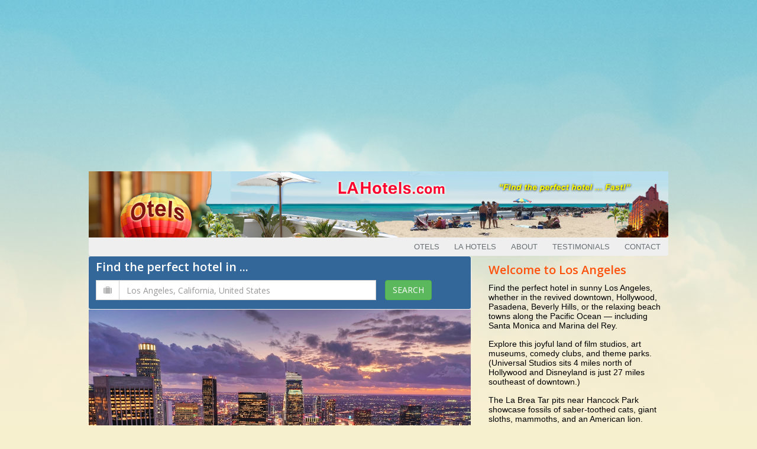

--- FILE ---
content_type: text/html; charset=utf-8
request_url: https://www.lahotels.com/default
body_size: 28247
content:


<!DOCTYPE html>

<html lang="en">
<head>
    <title>
        LA Hotels in downtown Los Angeles, Santa Monica, Hollywood a</title>

    <meta charset="utf-8" />
    <meta name="viewport" content="width=device-width, initial-scale=1.0" />
    <meta name="keywords" content="Los Angeles, hotels, LA, Hollywood, downtown, Santa Monica, beach, Beverly Hills, Wilshire, Pasadena, LAX, airport" />
    <meta name="description" content="Find Los Angeles hotels in Hollywood, Santa Monica, downtown, Wilshire, Beverly Hills, LAX, and LA beach towns." />

    <link rel="shortcut icon" href='favicon.ico' />

    <link rel="stylesheet" href='Content/Site.css' />

    <script type="text/javascript">
        var appInsights = window.appInsights || function (config) {
            function r(config) { t[config] = function () { var i = arguments; t.queue.push(function () { t[config].apply(t, i) }) } } var t = { config: config }, u = document, e = window, o = "script", s = u.createElement(o), i, f; for (s.src = config.url || "//az416426.vo.msecnd.net/scripts/a/ai.0.js", u.getElementsByTagName(o)[0].parentNode.appendChild(s), t.cookie = u.cookie, t.queue = [], i = ["Event", "Exception", "Metric", "PageView", "Trace"]; i.length;) r("track" + i.pop()); return r("setAuthenticatedUserContext"), r("clearAuthenticatedUserContext"), config.disableExceptionTracking || (i = "onerror", r("_" + i), f = e[i], e[i] = function (config, r, u, e, o) { var s = f && f(config, r, u, e, o); return s !== !0 && t["_" + i](config, r, u, e, o), s }), t
        }({
            instrumentationKey: "b84137c4-2e52-4bfc-9ef8-d404e99bdf9b"
        });

        window.appInsights = appInsights;
        appInsights.trackPageView();
    </script>

    <!-- JS Global Compulsory -->
    <script type="text/javascript" src='/assets/plugins/jquery/jquery.min.js'></script>
    <script type="text/javascript" src='/assets/plugins/jquery/jquery-migrate.min.js'></script>
    <script type="text/javascript" src='/assets/plugins/bootstrap/js/bootstrap.min.js'></script>
    <!-- JS Implementing Plugins -->
    <script type="text/javascript" src='/assets/plugins/back-to-top.js'></script>
    <script type="text/javascript" src='/assets/plugins/smoothScroll.js'></script>
    <script type="text/javascript" src='/assets/plugins/sky-forms-pro/skyforms/js/jquery-ui.min.js'></script>
    <!-- JS Customization -->
    <script type="text/javascript" src='/assets/js/custom.js'></script>
    <!-- JS Page Level -->
    <script type="text/javascript" src='/assets/js/app.js'></script>
    <script type="text/javascript" src='/assets/js/plugins/form-sliders.js'></script>
    <script type="text/javascript" src='/Scripts/moment.min.js'></script>
    <script type="text/javascript" src='/Scripts/bootstrap3-typeahead.min.js'></script>
</head>
<body class="boxed-layout container section-container">
    <form method="post" action="./default" id="form1" autocomplete="off">
<div class="aspNetHidden">
<input type="hidden" name="__EVENTTARGET" id="__EVENTTARGET" value="" />
<input type="hidden" name="__EVENTARGUMENT" id="__EVENTARGUMENT" value="" />
<input type="hidden" name="__VIEWSTATE" id="__VIEWSTATE" value="r2egCwln9LEv4qxxKIfqHnPw8crb+3HomxfLSCxo24cqnF6NAr8C1EWH+zXLQ7OATuwsyS2u1FZbU0PkdmCYBRo6aYJUQdlL7unNEni/[base64]/zLRxORsFrwGNJogjAmBfvr0vQkfWmOfdLWNeJnf6Jd2c9dBv99ESjE+ulFQH/[base64]/aqvFxRs3EkXX5ghpvtPrFGsOm09xlf9SwvBu2w3zrs82AwlVyZN0ZjC6Zf09tyijzCQb1+cK6YkehcQBlzlRPdr52Oam21FN6AYyzgPLP/B27BcWI3y+iKTAawma0Ra5JkjelFlXar3M2VmyWWQK2KdaubrZ6RqAI3CJy2tGsCZNFLfEuY3PIazRfCsQCBEoNBVkkDlfMGkx6dWSc4CjDWYCojZH/xgMVGuxGtqrVB9ns61x70v3s58mYrvdmyy3uHzuhHZ+yE0ppseES5H0ehxN26a7QZHSCqi/abvAomaypGb7WJZ9/SpYfUm7cstqAylkbHjgCuQvd3FTLDKd7sZZ+QcBKZ9ANMhpTfMclC5txMd5Lw0BXI/+/3Su096bl7Y+CfTUogDajE1ABtMqobdgvOgDx61Np4N+KhARCivAYPDcP4v6UHYIY80tgx7Gu3Dgk5Afa0ufst1K2A/ml26KXlo5QRNyaAl3L+U4aAf5SBh6aHCzXbJtNOYE9b/IHtb9/DK98zkYstudtzXpfo++99fiCzpIz43s1B86cr71awlGTjOH0e8myABXzanHc53fXoUIy/ONsK/73mndYt+mUl4G9F+4wjXstyFqUVi9IibX0HtPd6CCinOMw7Goo869z61hg0HemxcpO3BKriF1EKZNrjZolUCxEwYV2pihOvys9ZVCvzITzDz0kR4qX+OxF1ukq2Nr0wG2yANIDUTcoD6EEfOVwx2f6G/YhrLdqUpcizdKrJCA+su+Kkr0XWFdz5gHvHkGVGhfsRBNGurTiF2VLxXkKbjxMJ0YtloRykPFh1qIH/Yf0f5PuJA5fZdLxudF9Y08s9/FzWr8i/UCcrmpzZFDngl+ip4wNW5AtEMSi6TvtzwRwat6LslpAUPzLfOziHL1lRHgVvV2dL0OFJmhw/QGuVgDKVDzvfB/bIgekr/YGs3zrEqRXh8QZxoiC82mi9Z+Bm+2ADuN6Q0WmZvWMT4CvatPA0Na44JotUiLOBAUXezPlpqx8QfAwIXPTLBfiHeeQMe9hjodZ5UN7Oef9hIiR0CmnJE/rZwLr5OyW37ZezYQPXGHdax7Yuw01XVhMEbvpnN4rYYgG70qrAaF+LIoeqG7ZpYLWzdrniKjtHQ6b3y32lDxo+GCLTxUSirprekVaCbfjxLspuMzPfMxH7c8e1vtxn404YSJwRN/RMBjTxtcP3keyQTgrD6Wk4mzKGlGVT1/FVJYa+z3t2FiUP8hfLVdSYfjcgvj7ufRD7P34ePaV50bWhqQ9KzKxIYrbH18+5q1rBpO03v02APvWaWZ20nn9TKXwSis59Q+yw3Ltt44oHZLD0s692qVM3ejDVXjWtlP69RGXTVDm613qDeM7fZNmea48Ux/iif17bBdCFzcrvW/HOPlqPQEaSV/idfDx8LMCd1aaAa547+Uc1c4PCJi8YOfwNFiF8OItKI5B1Ah5LKPw0TWJaOceUb6OrR1/zQ/MLapjEb16v+KOMlaVoxOxKAHlLyFofNuwL0XbRubAT/[base64]/CK4zjlYsMyJlec8x71kKtqcnRCN37GZcp6VipzRWzNjiO5nXsd/qg3Neshtr+sXtQ2dFkusCQopzeo6UybCN3dMR8tl2SWaBcgS9+WuSB6zV0fVFxD2J43GCn/PU0k+cRWAhPw5Uosr2Pb/PgdEnrXA0+v9x4VuGUOE7BdIileraMU7JeGk3++UdD+Koy0RrCrp/Uh3VebUj6e9OcdOEHK9w8+wxwsNbUm0pmly3JPlF0SxOYEekvCcr91Ea+cJIMOi7hiJKb9yJHLqt1SnjILZ0i7Zt99MOTBZo/4796EDDCCV7Tav9H0X0W1xocXL6gFpr+3S2hOkE+JTJQ+5pBtUYLFhwiDk70oZCPDFKJEoD4Bcu5UFaacQ8ipVT5dFRmCW5V3FjTJafi7jYoTU7zOLD2S6wjWLiYfCO8eiBdwT0tfK/dRIP1DezHteFjd78RQSfeaRjyuxiIgWUtv+iwrdNhODaQyPUhVb0TIPtvnnZEflTVLfgTUkzheyW0cTeEMi1EyGswWbj3ll2n0B+bNcq2b7rKvbNFSHCxMPkeGDC1/KAss+LPZQUo9ocaJexNeu3hCrkF+e1bU1bGos/2jN8iG6/7SGxX8H0NwBL+G9ERHJLmQKh4GSqkgTpgdoK0wivCSArMQ+nNIyIkxcO+Gf5yCAwhpHxDM7mAdCndkDqSgfHyu1mqtGIu0EZAgfYqSUbyX1cVnYglS0uUkx5cZHqZ4yUWPrYmSKR74PGalVg8T0B1itK0ORltJHdeoptgX50C/2hqNrZXuj8rFQ835rXhPXWpN/z8LMIedtB4K54e6hqGyq4L0U45r5Q8mMmUmyxzLP3hz9/1d5QLXplgKDefVs4qQux5SemZLF970mHWYrdxe1VqaCSs9N2w2vRms/RGn/[base64]/tYa1rotYI4TE2Th9f1FwobeUAtaRjmn1V92eq466Fbk4jcHFA3VkD/LYh7nuMZtS15yfeln5EDzl/lC9xSw+UcfiCEYxhtRnW/XZ5tY7YEXXdszgZ+trEBDKgBqdM7UTrBsIgtDW/DbZLFu7lAjBJERhRcfEjlrciR7gKmc8w9oB1zJylEUSuP5qBQY4keMfV+fbulxnbeksr32HcOg/wW5mdj1wSwg9sAqEiE7+Y08BSKIJVlp/Sn/Es9gedxebOAjr6iQ9IwdYisgsyVP5YjR2ZSz1vaS534BqvRdj3sD+oQP81TnAIcHU54WDku2EGYPbuK2BOVZYg1+mkQPMmbqavY+5p3FYm4jgQfdMOZPqeIe4dLDFg27RblapVT7uhI/NEaRSsoru5/rEM1yycTKNY505SeOFpI0bmUFmr7oujg9QjckXxLcz/k+ShVpMaLM92zXU5UvLu9FugRt2jHledcGbIU4THT2LZ4Uo09inxy0OTICbOt9r9vL8cXosEMtIiIQhQVzoHZThYZTtlvoBdG4gObD2f18bOsic+GkXa0z33q/CnkjNipxQBGOII3Jr9vKvW0YY0rG9639PomKgE0Y2t9q1q2899P0kxjiZq/[base64]/odpe1vGu6vKXwXOiGqZ3x+UHuTrjBewRIA3hq0Ghle9NywEywWWpOODIthSi/aJSGIQVJeAlb153GJGVppymnbwMQyhzjL3n0HNw3hE2Xl/pQc/WlY3jQeFYzIlH0EI3A8OSAwWIuaNC9lm4B38VISZHgzGPojR1hUY3VP31mXhxjFMvM67JMHUSiu/FfX+A2VwSnYF5PT31T2KAsysUMqWAmZDxF3jVhhlcyaaDLI+/2MVrTHPSEO3+/kHFi49CnOeNdvfzR3L93CEoGUCx58f0emHHiDl2/OyAimk1+nQmSlM0CUD0dZ4fj0QfoJ92dDyfZHQtTmsQ2gXmUpjAZdGGqDXFiZpeHZ0cNN4zPXOEXBM8i3b7WFl/oLJ6xb99qlntop7gewzLg/gkQumJVM9Q+b2Wl4Ecy0Jz0n4FaJ+YgNiNnK4y4svuI3EoCcUvwG4lWdXMuxNgac5p1uYM2zKAm+8WuK00oWwCCYO9SlOrH4hyHDOgb5S8ndDc/jHjSmLw+KLPFsJjwYzXhP5xVEfaAa+42esEP6lwsx4L2QRUgvnJ4rJ0Mwp21M3gcQc77F8Kf6aiwRCHA6QCsueK2HJXqB8KOr6uh7vUrCAZySFspv2xYACaN4hRmvAoYqgcUoAL5zFv+pYJJk0A0fp7ELzgNDy1xKuKgnlroFGgu3M/JN3M8rWOltyV1G/pKvHaInzxLJzt0ay8eIkaovIHwtV27LSAcSE0K/sDi/K8x6ezsRlNMYJsqFqSk/bFQOsdTFJpDSuxVAtAsbqnj57+0g4FR3rYgpX9aSWrYeCHlZMofWQptRq1iJPkKj7Ax+mUXof/R9LL6MGCHSFuygXt5kJ+XKyMjqJvVUSV7ERk8j7NFL+RIyau9+q9D5tMVgF+LAelLBwX9ETtenVQ8HUUAzddd3ifH3wbvgZZTAC2F5bFa5kz5qANtMh387l0DxtFWeVfvtzYOjDB3oNeZe1/5SEl0kTou3hztbDC3QJJXn50g28/pvDCK2OWKALtsM6/HIsCpxJRqu8AkoqA7lfojxgv5xwCqcK495IGNNjHIaZmee/ZMPwU7pUtl32P0PycpZt5NgHLHYs0XcfUM0RQFdDjmZm8FfIqR8gjTLksuSBJ5lH+7tERVarAKQ/lsrIQRIuJHHUlAg9qJkUqXor1AxSQdFxycbh70r9Cyt+zDJfCObRjGCweDGgBCKxCY7TIqKnP/gOW1PcMq7uOyoadZ2BHaypm3dGyg1ZmgZrV+Psg0OHrxjISTelkKCNGVO/f+F7HcwBEFTJYe3IOVpiPZw5W/54oZIvcSaYU/ZGlD7Xl62Zl9iNnZpC5vLqw/vGBJt+sy9LvJAkWGQf6Wm/v9Duy3TMegCyIxnbSq3VavHUftR6MX5mn4ORwGxVx3RwjgvXVVpAIviC4/bYbPL+hxZ4kYwQm68haQHhp7aPkGSsSVai1bAcrM3volhuLm8fiqJCr3oyF+h3evwRAMfH2Fo+kkfI80QXkYfcgs3GDvy+sSER6L50oP/6C7UMLMbXY2WrT6OkrkKOft6Y+EiWCSLDWDGoWFqGBKoxZAxuVy9lsL1T/JjVtKJpPzRVWU2JpDFFpPiIw2+T9yyPVVKl3mhiGLAqkNR5LvZwAeBOAEclxBFO6Utn+LCfw/txXWIs/eJ/zCvqnhhk2i6B4PaY2e/X5dY2WmQKhrpH9SpOiIkm5V0b9Zf3bsT9nazD/omPcyRf3V3q2oRldxao/Za4H7wy77GUEfFmk2X1OB3NBk7xjxNcHv6lblaWp19hhSw1eMo9Ww/asyBcrlrIVZDbXdfXXYIkQhHz8ziixSY0pfoJVRMDOC58DQXUaicHV1FD+qqPR52/xTyqLOZXeCFS/A/M1sACdeTYBJAnjByr2JoJofjPkU3pL7RASONx9kHK9DXO7Q/7Pgxrx7XRtpXdXXIO285UPraimgVG44t0YkL8ce4bNofs6VmwZGcoBqoZ+ksJ8GG28PFFTcoi33/GC5hxgZze5ByRFOewc2/tkrv/QT/bjekcB+t9lRijcNi8pZTh4/qhvC/EKw2EtJs/LKoRxZC1TFHm3B3G0HAlwRUok+fqB6Zz85Xlj3wF14uc+fpaBj9lIn44Qth4meMQhTLcf1RIycZsM3TIDklEiUGll62nmRTRChaiYKNZpez1Wk4f5KuKF3QekRmuHNwa42id/DCmTl+TQc8A5o8PLN0in/0Vk6o7k7/vy+9g0nCDgPMTWFMd5MHRnfL6w2rgzDkxCwPWh3U0oKMLzvsi+dl9PzCsCjZDednofuMwEkyL9XB9zz4gMj/HXDW5gddtjpZFsZeboyuicXTlaLXg12AS7Em7AhqJAW/i2aUDthiBFaACNi6DbTdWL4h/xCDPxWiuiHTcEzegyW4/yySOOcMQGCtffPMcGjOZOCNBkjbsPrOBavn4sr8ZqGf7fiydRWSnHUV2qPppaE/9AX/uLKRabg3FzuAsOmjbXyv3uYzXtlrws2K1PKfUGvSOO2E5oJ+Kkhpsg1QQpOmwo+J+si81RA3f5YlzekFd/YNwglDZuFtn0rtxXQ5V1OZ2i7U0j6zDucg71RzTEH727ug/eh/skGZ1tbS1XQ0/eOg7s2ltxHLi0uBcAZzGWABifGWzWWE+NIiJ5T11Omrn1Jv6pu4KdDbxcfNCN6AGupbpSn3D5gFl7xRTh3ZtNV5/YqSagbGsKKt5lGsXRdGvv0uWjxDK6zCWRdR7AEIY02XUov14EYZZs4995BmUOcBTjwvCMsfhBO9Vn707/QtIJpQ35Fxwh0z+VC/YApmMqjYmzbyvzoK54rCS/O5vqBJO5n/u19xWucwgkblFEwZ8wgnuC+qbJdsqi+FLq6IgADzIOYx7QkMkw/79vdJkcd6h/81DRi+jNzxgU0eG7EPfTvoAPVIF+0H/vcWt8ny1wPuluvv81vbnqAJzFRiKZvIqgCRtjrc5j0sOLOQd2+jnb9XTWC8k06BVRXHMIMCs4Em/F8NWhJCsMtN+IO29xR0f71v1zbK5P9zaQUlhw7NaPSmb8gRJ3aSBwsKFwFdtuXsXFY+JAR4SaWNyoScLaTj3XlDxQTRS9e9OiUOzSWo22BLdYT8v2cNnV5nQrvLiY7FkoTa1oJYIoONwG//T5A5DUQEw4Nnj3OOUDFpYjAl6kTGeP4APpXqmHfGTQMjj/t9gEqYajo2/yMP5eap/+Qw7srluoJlXLUsxG9bUKz1lfo824yRDycVOCfdruPppQKSjFPNmpO0hXLrPs6dvRyWRHA+ROabcCD85/Gl1jrdqBNJq4S9Ncz3xmHaAREhpuheSM14bIHAKglqyRXLvOwfD55SqaOBy5QJOHpbzXXPjzlpqe1DoQoKGHoRgdaEHjmdIHXBts8gB+pXh489q9FIYgFuoXhe8CxWz9hR2f9ZqQFKsObOTnDGcb33+XFR/ZQmot3dEwBhBlFWRMohpka7EIHvbFdGC3cMeJYcECAy+etOb/l6TQJ6q+NM1L3VZ5Grgkqeu7le7DJeLbMbBi9Jd8d0d1G9I/s3uwpVN7zE9B6nIuMxbbmCtJCwV9EbS3i+iywOdZCxfCx5/NApn+xzk/8+A7TSr1WRjJSqx1Y1+FzSKoURsNr8Yzx04wjcQ5iQaQLrA6qdcdsaai5k3Ys83nwPIsRppmIyTEa6GYdfpcOvq7dCFqVpRibaXl2lcO6/+EOLL7HNUscH5hx2WtYUmR61uPDBPJEDM8klI3siftMrYEh0XlOM54t3cR4lREtXan9pFfVy/YRQXbQF9rg0LrvLKMSOVtK9xrsjC2JtxYIy5213Wani/qiAnnDPY+VSTB8qEZRab/Ce94B/uS9U5kzvIY5secDEF2zrDTbllwgV8cxlyS7LZotbJ1nGX1CAAA1/PUYnq0AKFnqbEYvYv56LHaJ8g9ImQrW+da6qTFgyfQzN5SmQ1/ieaR40knTceV0v6J1peNTTYGo5Glsx7nX1Cwpq6E1kg5aAs2XMvV12CMOBQjYN9jby/SjfTGlw9mXXhXmvXuRbeMDyxRpMYfHBjuAqkkHljVgTWpNFGYGwcNq9J6swU4cpGpJzm2eRT2uqLXxrX28ZEDqSccOjl9lbg+1wbmSPWkqvoRTrrCIBFstgJ8usAXM/lsQQSHXc3cYiYf7xXmSYrGnFolo3mDMsyI8HIYBiHAkjgk8TRzzr3f8u1oyiEpIycbsxJleVq/dGAGSn+vhU6cksRX14CcoGPR7dlWzs1no87YmeinMeaG8pbIX255m3EPhdJCPZdV4xaF3dl93SYUouFD2DQ3fYpWBDdZYDhg3587Q+Vwb73Mx9Tr6pIkwMjtSQSc0tnA956hCFdfg8oh8R6m6Oiz2+4h2DYQWUOLX/xu60ieiTXQETfte+86jhcx4/+GVqE8qJFdtkRkN/Ksxp6sWdCzjXhTePzJzyh7Yhf/35eXSkmspUtC7qT2jnIrFT+IK+QUms5U0BiPnAOhduEHUAcRpAgoXnq/[base64]/[base64]/C0fBToGLweMqGyxbZ0+ht8CFc3p6t6lkkQp39CLBwVhYM1ZSkT6gXgUnGvEUDZNo9lNC2DCLAhwb+Esttj/1p48u6eOIYGtT6sQ+6k0APcfhCd0/1N59SAM3MTK4RjEYwPxWTCW5VX8G8/hFpcfWEbVZn2WPHor9mY2JY09epeY3qIjlnUwZNlvXXPiFvJFPDGpwuJTjg3wHgZIw5IPd/dybn7isfq/WoONE+1z/lN0a2+gV/fSu0RgW/kAi1/RtzzAjnTaf3fA9UMHRA8QBUf1yCevkGx4DAnJgP/[base64]/cP+MlrjKm6UG5JM3j8u9+eLyj66EPwhpAqeIlwZ7+Vf1hOyWj990xiF2Xo2AKmS+VdqQgdHXu8Sq+cKMfEMJt2vqXIa51gwq86aTvK73G6M5Gvlpoq5LNiUDFm2/ZZWJn4/9qZksJv20cPTlSHshwvzyFBpHKK7WGSf3DIRQA+8eoNFJcgNlJPu8q4dhTFcobbar4+pDrGlCCOGFFOSLPtTL4mNpfiWuZTg/rrbHAb5c6Wl+FpmFFb511jBNFbBY9860Fdy2E2U7kfS5U+bfV6AjBIDiK4Eb6yzTReRdXMYCoPaNYpukmw4GpguGm3WN3KelSBFIX39aQKcniIMhcIZjgXQZBHOSDfh/2ILOCZsY11NSzHlkfj0jUwPslcCwEIpnLZye/4ZzDX5DwkP/VQLc5ZDTL71QOfHt+RLoTGG5Xtc977y5uulA1EKMQuaYUkgGDEc6GVZT+jYQ/[base64]/ONNEVaC+isflOjiLtcR2lLmYunQx5EPnVQ1BRZb8hQaiReN1aiMJXh/I1RLTar8TXt5gPowvTPMZ7evumnkbcaAtZFyAW3KJ96DJxRzoa6qsBKpwJpw+c9AdPT2CQlic6+G4yypJSkiCafQVS3/hRz6Ie2ULNJymbfggm3X+MRBeVmxhJTI2CT8k/[base64]/2KpI5RUFDksfYv5iRKN9hj/ZILitZcM+jMk6a9CxDhx03tufAlIxMdpuxHNvQv8EC+wq8npJmJllgBJB1nFEgectjSrq2H5mUB+JoJfOaaUgwQ0u1/mJEgrkUbbstrziMzERI8E1liqv26n1Af50sohTrdFmkEAUM+0NTzVNJAisQI0nE1fs4IGPIF0wd9ms8Vc/Goj/kXu3MXLimZjazQyUB5h7dOpXfZYQ6CZh0UXW2b2oeg376d0zfrtTYokaAAGTgmMcmTfle+WV8w/6byyrvAfg+eG3TtHKllSIn2PBrWCg/Ob3PqW/wQmP+2v0Y7v5rBReMd0Y2wthH5CHRMiEoq4TtrSMyjNeyqwCxXqu6puS54uosrkPizBdkTTsBCGam39mUIeFIs5E/cVN8xHyVbedh7lfwGzDmjlQGdKfwZUTPaahqHZTP0TOfHqjLHo9CJpyvCcqaWxAWwjJGZ8JN38uZYehjqVKPsLBdnQXSft7TtB41pDcayrH4LIiwbjSAmk6o9eBxSICayH6emoTkbxqTimc8ksg0s+zTYeNcWKVRpglNbgw3/PjfA4AnSWTKCXnWDQXMfFRkXbWqBJkAViqvHUdK6Hf8dJ2SCjgD1kA5Ef8NkURspQJQtRkAJuQG/58C45wpjdStLICpKHAzXxcpwrQZ5HVNnVf/NpbIaqaTIxSsI3LaTWwxZimIHhfjpL2pORocUuC9uBIa8Yog2GUSFew4UMchapYw9PaAVN3vEB8dHk8LB+rZ4Kdk8zCPnwx3mzNzz9pDd9uUNz5EDtLTyUu2/QfCGCycJTcTzkMdXva1dKH7zKqBaz3DFjePsF3ov/M24mKoEPi7CyJffk8ULnhrA/h5EIyvxD/qyQhxcemoEFrq96H0D53oDk4LQa+cmjqDklvOgsnv6oOj1NC5MAV804NBMVF0lwCCwBPl94odN57FOm4+tWJMpwU/fonvh0gp0GPAi9NwCMl1/AkMAGvdvZtzi3c7120dqp3ktILXikiZFtjUfxQTyeN5+SfB65tz60KQxqRMjBaYPzk2bs7RPj0Z6ABkg0WoWxdY3aKTzC70fvCYS1AeACM06eeG21PTcvADQ41Pe/4xaaWAn0twu7OcxD7qwplYnmQY6NKJVRjnA2DnMjJwZ/1WTOwlHz3mMHYI6B1RrDqoIgqRPvis30fqst5/SQDAWbFLICO2xDR7EUdeSMFnQkcPZl8trqLIEF5Leczg9pcyFgBP9+vtBLZAekrrc/ENMiu81myi4l5kJ/Gd+Dg3+QVTYDHL09jZdVJaIXq2pWiteDJTq8c/3TLxSP/9HFIsTVJBuUTWpOduPPqBB5lhWOaVnVjYxl+NUm1zqpjUlT+6qEbv2PbNz6PxE6x6KhhaP37bcfzoOlxvTpo9Z0eCotIqzBHAudLTjSHdszZOSo/[base64]/MnjpjA3aXn2gQP01bIfbj6HST3URzVF/CRvpuUMF7Iq0Xsx3W4qZtWTtairCVGBS3yKmirrXaZKg/loUWQ0DcOdksa+zHfYhQvDhL0OdNgiy0/ULqzS74CF4zsrnzrk+YvV99b5VO0Ox8sa64KIBW3fQ1YeZB1yO4L18Z64s1pWfsbFzLc1pdB0mxoojK79LZvL+O38uFB33rDvnl+lKzvpXsCBhpttsXg3Vh+GA5dcM0UcUhrA1L2nehrgHr1ece3u68Ed0MOVI5D/Sp2LiAKPasX8D6UgPlZfRJ/kO2KThnUsuxeIqnIbdueKE84coQ3ixR0OV3OjihH75aHGKyqLFrVd/w/BKLJ/koLAJtugtafx/tO7lw8/G+6UyK+X9/LdCjErSOVBexoNOmiziRKZqFHc+XylR3ArLz5UbtoLGBgxJgEuG9gK54Dq8NB3fEJMnvlMC51LsX3Q4LYGt7Bhkkk2B/VUEntyOaLpPn8TgaHCoXBnOwOwbHikRcKJIgySmuqX41q9WoSwdy0sirdZ+ucOEcgYAAsHxbQl8IEyPHGOFHy2yM0OtLlQfVGaDp2kbMRVx8PzIw4p2tali9jPZuve9tUgNXPFBOi+PUd2DfEETP0QqHRPozc9cWkwgVY4xEhHtsUWw9vCg4XCI81xWf/0yqJN+/P8JnpN1FwW6E4mVooPjnBohLJgnf72VqHG/zJTqMPfeTrv/+IwZL0qcD3oF+STPeKS/o1dExaE8YGwCTDnAGM5sGRUYF4lzABy3NkC7JIJCG6FvZX3dwW1AhJ3Q79tsBdLBseXfLNsAfz4cUCcN3Xo0XSMlhSDBlwE1aE7j9xyizcJwON1bh0pqvlv4W3ROckAMhhJBvOX7SU6ijlcXx+Ooqw9nq9t/mNyyTAbtfoA3sj1dIIcOT5bT+Z1cl91PhJaSdrhMOIQAwK8NwDiKjFO3ksFgrRZt1XcPk/UebWuLXVg+3rmJGzU0u0sXfYDc30oI4zU4qV5XKVsXe6dzJpOgUG+NXKJGkuNfo6RtU4VVmYrut5nKCXlQVEjA2RXNa2emWLr2ULZWwdOfKoBBrjU5kdWTAbOxdEs/h7ZNyCcwwWRaWXk/pY+EfMwSE+V2PZuSFmk7zefXChokGpnClbZlJKWk5nsCEBt/tXK/I0d65eOah0IfFzwp0eIgtLe9IzLbszsKWkpkTfiOzw8TIn/cSPv7zw0XRXM5XkaFuMUHINFw8uYhRkJQYgHCyaNyW8GgS4IskgSFNNB408mTbw34KPgc/vrCbYee0TdsNDm/pdxSctq09AFJxVwNgoc0lXVAjyyEoN6h4NuuckKFppjtN9jTd/CuWwz+vvxcNVS8Uk9hgkCYvdEOATS+PgszfDPmh+NoH1uySnG3cvXN+YBwrwyeAgQul7i74yYxt+S5zVzfI6QvjHiqOZnjJ/FHpau3NrgYlaEj/FdljHmM6jVA4hZV4+8Bbiu9lcfM0ejcAeude6STvBNGMbThrG9M5sp6ukkZTthBR1OlC/s5HKMdtSbLxqS08SwDyFGoCp8p9r9HTPygWt1b581gPl4QO7rpTsUeQHAkmrriViQ1y9n3QjStSNV/pQpKrjfGDYTmPL+YOY96YvgNX7t0TBbIq4PqrmvaDLwVGjsQOJpNhz0Yx6FUvyPc+Kmke9/[base64]/u+2sJN2ul5kXKyN0q/YlRG0caKvtDbHzg/WU58AzqojYcIoEfsSrrVh3lbUd3CdK4bBcNKOal/KPvtzWlrb0TE7JXPac/mMGqo/57iazSCCV4iG3CBt0N21Ry5MhKkw6o8EakZVwtJoQZw7WkKcGveTJyFjoNQhUf2dIF9VP/V0tBJ8S9svyaLPB68t9zo6NgQZof8KhENI1gPSUtlVcmxWZgLVdyKGezNS41csz4ZScavbn2zYJJUb0DYfcuKYREwu5UCQnz9ygKgRHjiemli1IaZo4bPP5+GcSzF4Z17IJHkXRsAzaDj7MXz/yi8qb3pLFffNTmcy4j3tJcCfuagAgHogHZAwtk3S0AfjvZ092xAdSFuszUgKeeEN1Y+mSKpjHiajXavhapCgrfk9ZQltTV99nYqYU4t7AfMOMtYj3iUoTfz6L/NTWTeERHSMNxgbYCfrDaVg0AGpir61pp2gbqyueuI/eT6XnVixuVA0O5UXOIMnkQN7c9hNsivU8K+Y9cr28F6b2juQGglB0mG9djqpuVKgfldG05GILqs/[base64]/XJKpURFeX/WDWsRaJ5KYI7f30X23rn25p2rBPs70l3sadIAYvop6FSlQR38QW6FhrptwRiaYPa2IEcP97JUHfa9blwAvW5Xp7Gszb4YGzyKu0CfKmVAtnftcNqFEFwK/fJCA6Ql4QovebDncv/Pogy62NvXPLgwqL790RPfi9LDBg3S+NEWhPOHMUAfaWYolTBrtJwXClHZabZMbsdvGDJMojmP52PX9zp0qGgpCNTeGtnblk6LIrdN2fjAyRF4uFLwjSLP6qmP/suY5yuRZlPUHirqnMinKbONaVR9WwyvVzK3rNpCZgAtKRb0pAJyp5Sz3rDf+eU5Sga3L33EMO7gfRTCZCn4AOI9+fS3Hz0UZ11XDc3M0CKvRJHtDXqmQ/l4i25xw4t5rYLVEaNIaCeB8ZcDoHZIbsjIfSlg0R7tN4Gvi85OrO4J02o40TjW+63detG99Fd3VlrFySqamTv2mIopPH0v4ssPZaC7puUki4vESqGtZPTZlM9x4kmxWdEkBTZFbdilQL2ARE2khqfLfqANxr9D+6Yr5WT4+A/z02WJRRdsmc7ecFh3Ho4kaJe7sLi36qffkMAwizT8=" />
</div>

<script type="text/javascript">
//<![CDATA[
var theForm = document.forms['form1'];
if (!theForm) {
    theForm = document.form1;
}
function __doPostBack(eventTarget, eventArgument) {
    if (!theForm.onsubmit || (theForm.onsubmit() != false)) {
        theForm.__EVENTTARGET.value = eventTarget;
        theForm.__EVENTARGUMENT.value = eventArgument;
        theForm.submit();
    }
}
//]]>
</script>


<script src="/WebResource.axd?d=pynGkmcFUV13He1Qd6_TZLyoJIqIrt1OBwqRUOT3d7EEwzHiumUkel40ewCOtKDipuMhifmhILWTDth8zvxspA2&amp;t=638901526200000000" type="text/javascript"></script>


<script src="Scripts/WebForms/MsAjax/MicrosoftAjax.js" type="text/javascript"></script>
<script src="Scripts/WebForms/MsAjax/MicrosoftAjaxWebForms.js" type="text/javascript"></script>
<div class="aspNetHidden">

	<input type="hidden" name="__VIEWSTATEGENERATOR" id="__VIEWSTATEGENERATOR" value="CA0B0334" />
	<input type="hidden" name="__SCROLLPOSITIONX" id="__SCROLLPOSITIONX" value="0" />
	<input type="hidden" name="__SCROLLPOSITIONY" id="__SCROLLPOSITIONY" value="0" />
	<input type="hidden" name="__EVENTVALIDATION" id="__EVENTVALIDATION" value="qqUYIYomyPvxBaFRk+f/uKjptcbzLLLiFJ6YALIpXhfdspHI9m65CW9235CVml9po9Y1qmlkbrXVFHX7oW/rysF8EU9yrz/KmJMio8lKhA+x0lCQ8nlEugiwicN5DNXVZEd5GLwLumb/6jwNHuRLJw==" />
</div>
        <script type="text/javascript">
//<![CDATA[
Sys.WebForms.PageRequestManager._initialize('ctl00$ScriptManager1', 'form1', [], [], [], 90, 'ctl00');
//]]>
</script>

        <div class="wrapper">
            <div class="row margin-bottom-10 desktopBannerAd" style="text-align: center;">
                <div class="col-md-12">
                    <span id="DesktopBannerAdSpan"><script async src="https://pagead2.googlesyndication.com/pagead/js/adsbygoogle.js?client=ca-pub-3904324097048900"
     crossorigin="anonymous"></script>
<!-- Responsive1a -->
<ins class="adsbygoogle"
     style="display:block"
     data-ad-client="ca-pub-3904324097048900"
     data-ad-slot="8428202249"
     data-ad-format="auto"
     data-full-width-responsive="true"></ins>
<script>
     (adsbygoogle = window.adsbygoogle || []).push({});
</script></span>
                </div>
            </div>
            <div class="row margin-bottom-10 mobileBannerAd" style="text-align: center;">
                <div class="col-md-12">
                    <span id="MobileBannerAdSpan"><script async src="https://pagead2.googlesyndication.com/pagead/js/adsbygoogle.js?client=ca-pub-3904324097048900"
     crossorigin="anonymous"></script>
<!-- MobileLeaderboard320x100 -->
<ins class="adsbygoogle"
     style="display:block"
     data-ad-client="ca-pub-3904324097048900"
     data-ad-slot="6227159708"
     data-ad-format="auto"
     data-full-width-responsive="true"></ins>
<script>
     (adsbygoogle = window.adsbygoogle || []).push({});
</script></span>
                </div>
            </div>
            <div class="header-v4">
                <div class="navbar navbar-default mega-menu" role="navigation">
                    <div class="container section-container">
                        <div class="navbar-header">
                            <div class="row">
                                <div class="col-md-12">
                                    <a href='./'>
                                        <img id="SiteBannerImage" class="header-banner img-responsive" src="app_themes/lahotels/img/lahotelsbanner070618.jpg" />
                                    </a>
                                </div>
                            </div>
                            

<ul class="nav navbar-nav">
    <li id="Menu1_mainSiteListItem">
        <a href="http://www.otels.com">Otels</a>
    </li>
    <li>
        <a href='./'>LA Hotels</a>
    </li>
    <li>
        <a href='About'>About</a>
    </li>
    <li style='display: block;'>
        <a href='Testimonial'>Testimonials</a>
    </li>
    <li>
        <a href='Contact'>Contact</a>
    </li>
    
    
</ul>

                        </div>
                    </div>
                </div>
            </div>

            <div class="container section-container content padding-left-0 padding-right-0">
                
    <div class="row margin-bottom-20">
        <div class="col-md-2 col-xs-2 section-left" style="display: none;">
            
        <div class="section-background service-block rounded service-block-light margin-bottom-10 majorCities-block">
            <h4 class="section-heading">Major Cities</h4>
            
        <div class="row majorCity">
            <div class="col-md-12">
                <span id="MainContent_MajorCities1_MajorCitiesListView_MajorCityHyperlink_0">Anaheim</span>
            </div>
        </div>
    
        <div class="row majorCity">
            <div class="col-md-12">
                <span id="MainContent_MajorCities1_MajorCitiesListView_MajorCityHyperlink_1">Beverly Hills</span>
            </div>
        </div>
    
        <div class="row majorCity">
            <div class="col-md-12">
                <span id="MainContent_MajorCities1_MajorCitiesListView_MajorCityHyperlink_2">Burbank</span>
            </div>
        </div>
    
        <div class="row majorCity">
            <div class="col-md-12">
                <span id="MainContent_MajorCities1_MajorCitiesListView_MajorCityHyperlink_3">Huntington Beach</span>
            </div>
        </div>
    
        <div class="row majorCity">
            <div class="col-md-12">
                <span id="MainContent_MajorCities1_MajorCitiesListView_MajorCityHyperlink_4">Irvine</span>
            </div>
        </div>
    
        <div class="row majorCity">
            <div class="col-md-12">
                <span id="MainContent_MajorCities1_MajorCitiesListView_MajorCityHyperlink_5">Laguna Beach</span>
            </div>
        </div>
    
        <div class="row majorCity">
            <div class="col-md-12">
                <span id="MainContent_MajorCities1_MajorCitiesListView_MajorCityHyperlink_6">Long Beach</span>
            </div>
        </div>
    
        <div class="row majorCity">
            <div class="col-md-12">
                <span id="MainContent_MajorCities1_MajorCitiesListView_MajorCityHyperlink_7">Long Beach</span>
            </div>
        </div>
    
        <div class="row majorCity">
            <div class="col-md-12">
                <span id="MainContent_MajorCities1_MajorCitiesListView_MajorCityHyperlink_8">Los Angeles</span>
            </div>
        </div>
    
        <div class="row majorCity">
            <div class="col-md-12">
                <span id="MainContent_MajorCities1_MajorCitiesListView_MajorCityHyperlink_9">Manhattan Beach</span>
            </div>
        </div>
    
        <div class="row majorCity">
            <div class="col-md-12">
                <span id="MainContent_MajorCities1_MajorCitiesListView_MajorCityHyperlink_10">Oxnard</span>
            </div>
        </div>
    
        <div class="row majorCity">
            <div class="col-md-12">
                <span id="MainContent_MajorCities1_MajorCitiesListView_MajorCityHyperlink_11">Pasadena</span>
            </div>
        </div>
    
        <div class="row majorCity">
            <div class="col-md-12">
                <span id="MainContent_MajorCities1_MajorCitiesListView_MajorCityHyperlink_12">Redondo Beach</span>
            </div>
        </div>
    
        <div class="row majorCity">
            <div class="col-md-12">
                <span id="MainContent_MajorCities1_MajorCitiesListView_MajorCityHyperlink_13">San Diego</span>
            </div>
        </div>
    
        <div class="row majorCity">
            <div class="col-md-12">
                <span id="MainContent_MajorCities1_MajorCitiesListView_MajorCityHyperlink_14">Santa Barbara</span>
            </div>
        </div>
    
        <div class="row majorCity">
            <div class="col-md-12">
                <span id="MainContent_MajorCities1_MajorCitiesListView_MajorCityHyperlink_15">Santa Monica</span>
            </div>
        </div>
    
        </div>
    

            <span id="MainContent_LeftAdSpan"></span>
            <div id="MainContent_SkysscraperImagePanel">
	
                <a href="https://www.europehotels.com" target="_blank">
                    <img class="img-responsive" alt="Europe Hotels" src="App_Themes/Otels/img/Otels_Banner_Ad.jpg" />
                </a>
            
</div>
        </div>
        <div class="col-md-8 col-xs-8 section-middle">
            <div class="row">
                

<!-- CSS Page Style -->
<link rel="stylesheet" href='assets/plugins/sky-forms-pro/skyforms/css/sky-forms.css'>
<link rel="stylesheet" href='assets/plugins/sky-forms-pro/skyforms/custom/custom-sky-forms.css'>
<!-- End CSS Page Style -->

<div class="service-block rounded service-block-light stickySearch margin-left-10 margin-right-10" style="margin-bottom: 0px !important; margin-left: 14px !important; margin-right: 14px !important;">
    <h4 class="quickSearch-heading">Find the perfect hotel in ...</h4>
    <div class="sky-form row quickSearchRow">
        <div class="col-md-9 col-xs-9 padding-right-0">
            <div class="input-group">
                <span class="input-group-addon"><i class="fa fa-suitcase"></i></span>
                <input name="ctl00$MainContent$TravelPromotion1$destination" type="text" id="MainContent_TravelPromotion1_destination" class="form-control" placeholder="Destination..." />
            </div>
        </div>
        <div class="col-md-3 col-xs-3" style="float: right;">
            <input type="submit" name="ctl00$MainContent$TravelPromotion1$SearchButton" value="Search" id="MainContent_TravelPromotion1_SearchButton" class="btn rounded btn-success" />
        </div>
    </div>
    <div class="sky-form row quickSearchDateRow" style="display: none;">
        <div class="col-md-12 col-xs-12">
            <h4 class="quickSearch-promote">To promote your hotel or tour service, <a href='Contact?promote=6acbf699-ba47-4a27-9c0d-72e79fbc9d67' target="_blank">click here</a></h4>
        </div>
    </div>
</div>

<script type="text/javascript">
    jQuery(document).ready(function () {
        App.init();

        $('#MainContent_TravelPromotion1_destination').prop('placeholder', 'Los Angeles, California, United States');
        $('#MainContent_TravelPromotion1_destination').typeahead({
            minLength: 4,
            items: 12,
            source: function (query, process) {
                return $.get('Handlers/Destination.ashx?f=search&type=City&query=' + query, function (data) {
                    return process(data.options);
                }, 'json');
            }
        });
    });
</script>

            </div>
            <div class="row margin-bottom-10 section-carousel">
                <div class="col-md-12 col-xs-12">
                    
        <div id="myCarousel" class="carousel slide carousel-v1">
            <div class="carousel-inner">
                
        <div class='item active'>
            <img class="img-responsive" src='App_Themes/LAHotels/img/Carousel/Simple/DowntownLAPurpleUnsplash1200.jpg' alt='Sunset casts warm hues over Los Angeles Downtown' style="width: 100%;" />
            <div class="carousel-caption" style='display: block;'>
                <p><i>Sunset casts warm hues over Los Angeles Downtown</i></p>
            </div>
        </div>
    
        <div class='item'>
            <img class="img-responsive" src='App_Themes/LAHotels/img/Carousel/Simple/labeachvolleyballnet.JPG' alt='Setting for a Volleyball Return on the Beach in LA' style="width: 100%;" />
            <div class="carousel-caption" style='display: block;'>
                <p><i>Setting for a Volleyball Return on the Beach in LA</i></p>
            </div>
        </div>
    
        <div class='item'>
            <img class="img-responsive" src='App_Themes/LAHotels/img/Carousel/Simple/beverlyhillsmansionpurpleflower.JPG' alt='Mansions in Beverly Hills Reflect the Spanish Colonial Style' style="width: 100%;" />
            <div class="carousel-caption" style='display: block;'>
                <p><i>Mansions in Beverly Hills Reflect the Spanish Colonial Style</i></p>
            </div>
        </div>
    
        <div class='item'>
            <img class="img-responsive" src='App_Themes/LAHotels/img/Carousel/Simple/venicebeachstrollingshops.JPG' alt='Strolling Souvenir Shops on the Boardwalk in Venice Beach' style="width: 100%;" />
            <div class="carousel-caption" style='display: block;'>
                <p><i>Strolling Souvenir Shops on the Boardwalk in Venice Beach</i></p>
            </div>
        </div>
    
            </div>

            <div class="carousel-arrow">
                <a class="left carousel-control" href="#myCarousel" data-slide="prev">
                    <i class="fa fa-angle-left"></i>
                </a>
                <a class="right carousel-control" href="#myCarousel" data-slide="next">
                    <i class="fa fa-angle-right"></i>
                </a>
            </div>
        </div>
    

                </div>
            </div>
            <div id="MainContent_FeaturedHotelsPanel">
	

<div class="row margin-top-10">
    <div class="col-md-12 col-xs-12">
        <h4 class="section-heading">
            Featured Hotels in Hollywood
        </h4>
    </div>
</div>

        
        <div class='service-block rounded service-block-light hotel-featured col-md-6'>
            <div class="row margin-bottom-10 hotel-featured-image">
			    <a href="https://www.thehollywoodroosevelt.com" title="Hollywood Roosevelt Hotel" target="_blank"><img class="img-responsive rounded" src='/App_Themes/Main/Hotel/img/roosevelthotelneonflat.jpg' /></a>
            </div>
            <div class="row">
                <div class="hotel-name">
				    <a href="https://www.thehollywoodroosevelt.com" title="Hollywood Roosevelt Hotel" target="_blank">Hollywood Roosevelt Hotel</a>
                </div>
            </div>
            <div class="row">
                <div class="hotel-body">
                    Legendary hotel from the golden age
                </div>
            </div>
            <div class="row">
                <div class="hotel-price">
                    <p class="hotel-price-note">
                        Daily from
                        <span>
                            $239
                        </span>
                    </p>
                </div>
            </div>
        </div>
    
        <div class='service-block rounded service-block-light hotel-featured col-md-6'>
            <div class="row margin-bottom-10 hotel-featured-image">
			    <a href="http://www.dreamhotels.com/hollywood/default-en.html" title="Dream Hotel Hollywood" target="_blank"><img class="img-responsive rounded" src='/App_Themes/Main/Hotel/img/hotelbellsmall.jpg' /></a>
            </div>
            <div class="row">
                <div class="hotel-name">
				    <a href="http://www.dreamhotels.com/hollywood/default-en.html" title="Dream Hotel Hollywood" target="_blank">Dream Hotel Hollywood</a>
                </div>
            </div>
            <div class="row">
                <div class="hotel-body">
                    Glamorous hotel near Sunset Boulevard
                </div>
            </div>
            <div class="row">
                <div class="hotel-price">
                    <p class="hotel-price-note">
                        Daily from
                        <span>
                            $240
                        </span>
                    </p>
                </div>
            </div>
        </div>
    
    


<div class="row margin-top-10">
    <div class="col-md-12 col-xs-12">
        <h4 class="section-heading">
            Santa Monica Hotels near the Beach
        </h4>
    </div>
</div>

        
        <div class='service-block rounded service-block-light hotel-featured col-md-6'>
            <div class="row margin-bottom-10 hotel-featured-image">
			    <a href="https://www.georgianhotel.com" title="The Georgian Hotel" target="_blank"><img class="img-responsive rounded" src='/App_Themes/Main/Hotel/img/georgianhotelsantamonicacar.JPG' /></a>
            </div>
            <div class="row">
                <div class="hotel-name">
				    <a href="https://www.georgianhotel.com" title="The Georgian Hotel" target="_blank">The Georgian Hotel</a>
                </div>
            </div>
            <div class="row">
                <div class="hotel-body">
                    Across from the beach & pier
                </div>
            </div>
            <div class="row">
                <div class="hotel-price">
                    <p class="hotel-price-note">
                        Daily from
                        <span>
                            $327
                        </span>
                    </p>
                </div>
            </div>
        </div>
    
        <div class='service-block rounded service-block-light hotel-featured col-md-6'>
            <div class="row margin-bottom-10 hotel-featured-image">
			    <a href="http://hotelcarmel.com" title="Hotel Carmel Santa Monica" target="_blank"><img class="img-responsive rounded" src='/App_Themes/Main/Hotel/img/hotelcarmelsantamonicafront.JPG' /></a>
            </div>
            <div class="row">
                <div class="hotel-name">
				    <a href="http://hotelcarmel.com" title="Hotel Carmel Santa Monica" target="_blank">Hotel Carmel Santa Monica</a>
                </div>
            </div>
            <div class="row">
                <div class="hotel-body">
                    Boutique hotel 1 block from beach
                </div>
            </div>
            <div class="row">
                <div class="hotel-price">
                    <p class="hotel-price-note">
                        Daily from
                        <span>
                            $229
                        </span>
                    </p>
                </div>
            </div>
        </div>
    
    


<div class="row margin-top-10">
    <div class="col-md-12 col-xs-12">
        <h4 class="section-heading">
            Value Hotels in West Hollywood
        </h4>
    </div>
</div>

        
        <div class='service-block rounded service-block-light hotel-featured col-md-6'>
            <div class="row margin-bottom-10 hotel-featured-image">
			    <a href="https://www.sunsetwesthotel.com" title="Sunset West Hotel By Best Western" target="_blank"><img class="img-responsive rounded" src='/App_Themes/Main/Hotel/img/curtain1a.jpg' /></a>
            </div>
            <div class="row">
                <div class="hotel-name">
				    <a href="https://www.sunsetwesthotel.com" title="Sunset West Hotel By Best Western" target="_blank">Sunset West Hotel By Best Western</a>
                </div>
            </div>
            <div class="row">
                <div class="hotel-body">
                    Vintage motor hotel on Sunset Blvd
                </div>
            </div>
            <div class="row">
                <div class="hotel-price">
                    <p class="hotel-price-note">
                        Daily from
                        <span>
                            $159
                        </span>
                    </p>
                </div>
            </div>
        </div>
    
        <div class='service-block rounded service-block-light hotel-featured col-md-6'>
            <div class="row margin-bottom-10 hotel-featured-image">
			    <a href="https://www.wyndhamhotels.com/ramada/west-hollywood-california/ramada-plaza-hotel-suites-west-hollywood-beverly-hills/overview" title="Ramada Plaza West Hollywood Hotel & Suites" target="_blank"><img class="img-responsive rounded" src='/App_Themes/Main/Hotel/img/RamadaWestHollywoodnight.jpg' /></a>
            </div>
            <div class="row">
                <div class="hotel-name">
				    <a href="https://www.wyndhamhotels.com/ramada/west-hollywood-california/ramada-plaza-hotel-suites-west-hollywood-beverly-hills/overview" title="Ramada Plaza West Hollywood Hotel & Suites" target="_blank">Ramada Plaza West Hollywood Hotel & Suites</a>
                </div>
            </div>
            <div class="row">
                <div class="hotel-body">
                    in the heart of West Hollywood
                </div>
            </div>
            <div class="row">
                <div class="hotel-price">
                    <p class="hotel-price-note">
                        Daily from
                        <span>
                            $196
                        </span>
                    </p>
                </div>
            </div>
        </div>
    
    

</div>
            <div class="row margin-top-10">
                <div class="col-md-12 col-xs-12" style="text-align: center;">
                    <span id="MainContent_MiddleAdSpan"><br>
<br>
 
<script async src="https://pagead2.googlesyndication.com/pagead/js/adsbygoogle.js?client=ca-pub-3904324097048900"
     crossorigin="anonymous"></script>
<!-- Rectangular Responsive Ad -->
<ins class="adsbygoogle"
     style="display:block"
     data-ad-client="ca-pub-3904324097048900"
     data-ad-slot="6932731125"
     data-ad-format="auto"
     data-full-width-responsive="true"></ins>
<script>
     (adsbygoogle = window.adsbygoogle || []).push({});
</script></span>
                </div>
            </div>
        </div>
        <div class="col-md-4 col-xs-4 section-right">
            <div class="row">
                <div class="section-welcome margin-left-10 margin-right-15">
                    <h4 class="section-heading">Welcome to Los Angeles</h4>
<p>Find the perfect hotel in sunny Los Angeles, whether in the revived downtown, Hollywood, Pasadena, Beverly Hills, or the relaxing beach towns along the Pacific Ocean — including Santa Monica and Marina del Rey.</p> 
<p>Explore this joyful land of film studios, art museums, comedy clubs, and theme parks. (Universal Studios sits 4 miles north of Hollywood and Disneyland is just 27 miles southeast of downtown.)</p>
<p>The La Brea Tar pits near Hancock Park showcase fossils of saber-toothed cats, giant sloths, mammoths, and an American lion.  Almost as thrilling as the drama unfolding in Century City boardrooms and sleek offices on Wilshire Boulevard!</p> 
<p>Los Angeles is a city of stars day and night. Let us help you find a budget or luxury LA hotel for your next trip!</p>
                </div>
            </div>
            <div class="row margin-top-15">
                <div class="col-md-12 col-xs-12">
                    <span id="MainContent_WelcomeImageSpan"></span>
                </div>
            </div>
            <div class="row">
                <div class="col-md-12 col-xs-12">
                    <div id="MainContent_ThingsToDoPanel">
	
                        

<div class="row">
    <div class="col-md-12 col-xs-12">
        <h4 class="section-heading">
            
        </h4>
    </div>
</div>


                    
</div>
                    
                </div>
            </div>
            <div class="row">
                <div class="col-md-12 col-xs-12">
                    <div id="MainContent_GreatValuesPanel">
	

<div class="row margin-top-10">
    <div class="col-md-12 col-xs-12">
        <h4 class="section-heading">
            Relax at a Legendary LA Hotel
        </h4>
    </div>
</div>

        
        <div class='service-block rounded service-block-light hotel-featured col-md-12'>
            <div class="row margin-bottom-10 hotel-featured-image">
			    <a href="https://www.dorchestercollection.com/en/los-angeles/the-beverly-hills-hotel/" title="The Beverly Hills Hotel" target="_blank"><img class="img-responsive rounded" src='/App_Themes/Main/Hotel/img/beverlyhillshotel4people.jpg' /></a>
            </div>
            <div class="row">
                <div class="hotel-name">
				    <a href="https://www.dorchestercollection.com/en/los-angeles/the-beverly-hills-hotel/" title="The Beverly Hills Hotel" target="_blank">The Beverly Hills Hotel</a>
                </div>
            </div>
            <div class="row">
                <div class="hotel-body">
                    Oasis of glamor tucked into a Beverly Hills slope
                </div>
            </div>
            <div class="row">
                <div class="hotel-price">
                    <p class="hotel-price-note">
                        Daily from
                        <span>
                            $589
                        </span>
                    </p>
                </div>
            </div>
        </div>
    
    

</div>
                </div>
            </div>
            <div class="row">
                <div class="col-md-12 col-xs-12">
                    <div id="MainContent_FeaturedDestinationsPanel1">
	

<div class="row margin-top-10">
    <div class="col-md-12 col-xs-12">
        <h4 class="section-heading">
            Top Neighborhoods
        </h4>
    </div>
</div>

        
        <div class="service-block rounded service-block-light destination-featured col-md-12" style="margin-bottom: 0px !important;">
            <a href='Results?destination=Santa Monica, California, United States&destinationId=1734'>
                
            </a>
            <div class="row margin-bottom-5">
                <div class="destination-name">
                    <a style="text-decoration: underline !important;" href='Results?destination=Santa Monica, California, United States&destinationId=1734'>Santa Monica - by the beach!</a>
                </div>
            </div>
            <div class="row margin-bottom-5">
                <div class="destination-summary">
                    Upscale LA neighborhood on the coast with fabled pier, restaurants and shops.
                </div>
            </div>
            
        </div>
    
        <div class="service-block rounded service-block-light destination-featured col-md-12" style="margin-bottom: 0px !important;">
            <a href='Results?destination=Los Angeles, California, United States&destinationId=1951'>
                
            </a>
            <div class="row margin-bottom-5">
                <div class="destination-name">
                    <a style="text-decoration: underline !important;" href='Results?destination=Los Angeles, California, United States&destinationId=1951'>LAX Airport</a>
                </div>
            </div>
            <div class="row margin-bottom-5">
                <div class="destination-summary">
                    Hotels surrounding Los Angeles Airport
                </div>
            </div>
            
        </div>
    
        <div class="service-block rounded service-block-light destination-featured col-md-12" style="margin-bottom: 0px !important;">
            <a href='Results?destination=Los Angeles, California, United States&destinationId=1966'>
                
            </a>
            <div class="row margin-bottom-5">
                <div class="destination-name">
                    <a style="text-decoration: underline !important;" href='Results?destination=Los Angeles, California, United States&destinationId=1966'>Downtown Los Angeles</a>
                </div>
            </div>
            <div class="row margin-bottom-5">
                <div class="destination-summary">
                    MOCA, LA Convention Center, Disney Concert Hall, Crypto.com Center
                </div>
            </div>
            
        </div>
    
        <div class="service-block rounded service-block-light destination-featured col-md-12" style="margin-bottom: 0px !important;">
            <a href='Results?destination=Los Angeles, California, United States&destinationId=1980'>
                
            </a>
            <div class="row margin-bottom-5">
                <div class="destination-name">
                    <a style="text-decoration: underline !important;" href='Results?destination=Los Angeles, California, United States&destinationId=1980'>West Hollywood</a>
                </div>
            </div>
            <div class="row margin-bottom-5">
                <div class="destination-summary">
                    near Melrose, The Grove, shopping, clubs
                </div>
            </div>
            
        </div>
    
        <div class="service-block rounded service-block-light destination-featured col-md-12" style="margin-bottom: 0px !important;">
            <a href='Results?destination=Los Angeles, California, United States&destinationId=1981'>
                
            </a>
            <div class="row margin-bottom-5">
                <div class="destination-name">
                    <a style="text-decoration: underline !important;" href='Results?destination=Los Angeles, California, United States&destinationId=1981'>Hollywood</a>
                </div>
            </div>
            <div class="row margin-bottom-5">
                <div class="destination-summary">
                    Walk of Fame, Graumann's, Sunset Blvd
                </div>
            </div>
            
        </div>
    
    

</div>
                </div>
            </div>
            <div class="row">
                <div class="col-md-12 col-xs-12">
                    

<div class="row margin-top-10">
    <div class="col-md-12">
        <h4 class="section-heading">Insider Travel Tips</h4>
    </div>
</div>

        <div class="row margin-bottom-10">
            <div class="margin-left-0 margin-right-15">
                <ul>
                    
        <li class="margin-bottom-10">Downtown LA is a cultural feast. Visit the <b>Broad Museum</b> and <b>Disney Concert Hall</b> (by Frank Gehry). Lunch at <b>Grand Central Market</b>, a food emporium since 1917.</li>
    
        <li class="margin-bottom-10"><b>"Olvera Street"</b> has colorful craft shops & restaurants evoking the "pueblo" of Los Angeles in 1781. Located by Union Station, <b>Avila Adobe</b> here is LA's oldest house and showcases California life in 1840.</li>
    
        <li class="margin-bottom-10">Los Angeles has metrorail. Go from LAX airport to downtown in 1 hour for $1.75. (take the free 15-minute shuttle from LAX to "Aviation/LAX" metrorail station). For faster rides, hop the <b>FlyAway Bus</b> for $10.</li>
    
        <li class="margin-bottom-10">On Wednesdays & Saturdays from 8 am to 1 pm, visit <b>Santa Monica Farmers Market</b> (Arizona Ave. between 2nd & 4th). On Sundays (8:30 am to 1:30 pm), enjoy a crafts market with food & music on <b>Main St.</b>.</li>
    
        <li class="margin-bottom-10"><b>L.A. LIVE</b> is an entertainment campus in downtown Los Angeles (next to Crypto.com Arena) with sports & music venues, restaurants, Grammy Museum, bowling alley, movie theater, 500 events annually.</li>
    
                </ul>
            </div>
        </div>
    

                </div>
            </div>
            <div class="row margin-top-15">
                <div class="col-md-12 col-xs-12">
                    <span id="MainContent_RightAdSpan"><script async src="https://pagead2.googlesyndication.com/pagead/js/adsbygoogle.js?client=ca-pub-3904324097048900"
crossorigin="anonymous"></script>
<!-- Rectangular Responsive Ad -->
<ins class="adsbygoogle"
style="display:block"
data-ad-client="ca-pub-3904324097048900"
data-ad-slot="6932731125"
data-ad-format="auto"
data-full-width-responsive="true"></ins>
<script>
(adsbygoogle = window.adsbygoogle || []).push({});
</script></span>
                </div>
            </div>
            <div class="row">
                <div class="col-md-12 col-xs-12">
                    
                </div>
            </div>
        </div>
    </div>

            </div>

            <div class="footer-default" id="footer-default">
                <div class="footer">
                    <div class="container section-container">
                        <div class="row">
                            <div class="col-md-4 md-margin-bottom-40">
                                <div class="headline">
                                    <h2>About</h2>
                                </div>
                                <p class="margin-bottom-25 md-margin-bottom-40">OTELS is one of the largest families of hotel websites in the world, offering you a fast way to find a hotel. Open our websites & click around the world ... to reserve your next hotel.</p>
                                <div style="display: none;">
                                    <div class="headline">
                                        <h2>Monthly Newsletter</h2>
                                    </div>
                                    <p>Subscribe to our newsletter and stay up to date with the latest news and deals!</p>
                                    <div class="input-group">
                                        <input type="text" placeholder="Email Address" class="form-control" />
                                        <span class="input-group-btn">
                                            <button type="button" class="btn btn-u">Subscribe</button>
                                        </span>
                                    </div>
                                </div>
                            </div>

                            <div class="col-md-4 md-margin-bottom-40">
                                <div class="posts">
                                    <div class="headline">
                                        <h2>Destination Guide</h2>
                                    </div>
                                    <dl class="dl-horizontal">
                                        <dt>
                                            <a href='CityGuide/AboutEurope'>
                                                <img alt="" src='assets/img/sliders/elastislide/6.jpg' />
                                            </a>
                                        </dt>
                                        <dd>
                                            <p>
                                                <a href='CityGuide/AboutEurope'>Top destinations in Europe</a>
                                            </p>
                                        </dd>
                                    </dl>
                                    <dl class="dl-horizontal">
                                        <dt>
                                            <a href='CityGuide/ThingsToDo'>
                                                <img alt="" src='assets/img/sliders/elastislide/10.jpg' />
                                            </a>
                                        </dt>
                                        <dd>
                                            <p>
                                                <a href='CityGuide/ThingsToDo'>Things to do in Europe</a>
                                            </p>
                                        </dd>
                                    </dl>
                                    <dl class="dl-horizontal">
                                        <dt>
                                            <a href='CityGuide/TravelTips'>
                                                <img alt="" src='assets/img/sliders/elastislide/11.jpg' />
                                            </a>
                                        </dt>
                                        <dd>
                                            <p><a href='CityGuide/TravelTips'>Travel tips for Europe</a></p>
                                        </dd>
                                    </dl>
                                </div>
                            </div>

                            <div class="col-md-4">
                                <div class="headline">
                                    <h2>Contact Us</h2>
                                </div>
                                <address class="md-margin-bottom-40">
                                    Otels, Inc.
                                    <br />
                                    2200 Wilson Blvd
                                    <br />
                                    Suite 102, #321
                                    <br />
                                    Arlington, VA 22201
                                    <br />
                                    Email: <a class="" href="mailto:info@otels.com">info@otels.com</a>
                                    <div style="display: none;">
                                        <br />
                                        <a href='Contact' target="_blank">Click to send us a message</a>
                                    </div>
                                </address>

                                <div style="display: none;">
                                    <div class="headline">
                                        <h2>Stay Connected</h2>
                                    </div>
                                    <ul class="social-icons">
                                        <li><a class="social_rss" data-original-title="Feed" href="#"></a></li>
                                        <li><a class="social_facebook" data-original-title="Facebook" href="#"></a></li>
                                        <li><a class="social_twitter" data-original-title="Twitter" href="#"></a></li>
                                        <li><a class="social_googleplus" data-original-title="Goole Plus" href="#"></a></li>
                                        <li><a class="social_pintrest" data-original-title="Pinterest" href="#"></a></li>
                                        <li><a class="social_linkedin" data-original-title="Linkedin" href="#"></a></li>
                                        <li><a class="social_vimeo" data-original-title="Vimeo" href="#"></a></li>
                                    </ul>
                                </div>
                            </div>
                        </div>
                    </div>
                </div>

                <div class="copyright">
                    <div class="container section-container">
                        <div class="row">
                            <div class="col-md-12">
                                <p>
                                    2026 &copy; Otels, Inc. ALL Rights Reserved. 
                                    <a href='Privacy'>Privacy Policy</a> | <a href='Terms'>Terms of Service</a>
                                </p>
                            </div>
                        </div>
                    </div>
                </div>
            </div>
        </div>

        
    <script type="text/javascript">
        jQuery(document).ready(function () {
            App.init();
        });
    </script>


        <!--[if lt IE 9]>
            <script src="assets/plugins/respond.js"></script>
            <script src="assets/plugins/html5shiv.js"></script>
            <script src="assets/plugins/placeholder-IE-fixes.js"></script>
        <![endif]-->

    

<script type="text/javascript">
//<![CDATA[

theForm.oldSubmit = theForm.submit;
theForm.submit = WebForm_SaveScrollPositionSubmit;

theForm.oldOnSubmit = theForm.onsubmit;
theForm.onsubmit = WebForm_SaveScrollPositionOnSubmit;
//]]>
</script>
</form>
</body>
</html>


--- FILE ---
content_type: text/html; charset=utf-8
request_url: https://www.google.com/recaptcha/api2/aframe
body_size: 268
content:
<!DOCTYPE HTML><html><head><meta http-equiv="content-type" content="text/html; charset=UTF-8"></head><body><script nonce="mKBOG9Kp5fNMmDNAQtRLNg">/** Anti-fraud and anti-abuse applications only. See google.com/recaptcha */ try{var clients={'sodar':'https://pagead2.googlesyndication.com/pagead/sodar?'};window.addEventListener("message",function(a){try{if(a.source===window.parent){var b=JSON.parse(a.data);var c=clients[b['id']];if(c){var d=document.createElement('img');d.src=c+b['params']+'&rc='+(localStorage.getItem("rc::a")?sessionStorage.getItem("rc::b"):"");window.document.body.appendChild(d);sessionStorage.setItem("rc::e",parseInt(sessionStorage.getItem("rc::e")||0)+1);localStorage.setItem("rc::h",'1769339732109');}}}catch(b){}});window.parent.postMessage("_grecaptcha_ready", "*");}catch(b){}</script></body></html>